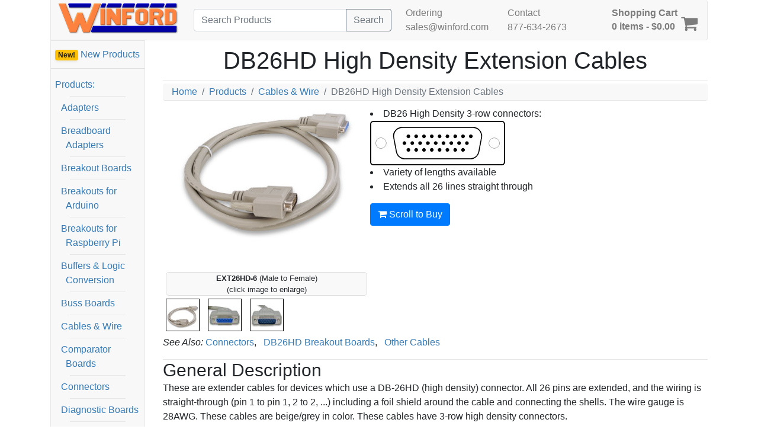

--- FILE ---
content_type: text/html; charset=utf-8
request_url: http://www.winford.com/products/ext26hd.php
body_size: 8261
content:
<!doctype html>
<html lang="en">
<HEAD>
   <!--Added 9/27/10 to accommodate non-served copies of the html page -->
   <meta http-equiv="Content-type" content="text/html;charset=UTF-8">
   <meta http-equiv="X-UA-Compatible" content="IE=edge">
	
	<!-- Don't scale the website on mobile, we can accommodate smaller screen sizes -->
	<!--  Replaced on 02/19/2019 by Bootstrap 4 recommendation <meta name="viewport" content="width=device-width, initial-scale=1">  ;  note that shrink-to-fit is to address a Safari bug-->
    <meta name="viewport" content="width=device-width, initial-scale=1, shrink-to-fit=no">
	
   <title>DB26HD High Density Extension Cables - Winford Engineering</title>
 

<script src="../include/jquery/jquery-3.6.1.min.js"></script>
<script src="../include/popper/1.14.7-umd/popper.min.js"></script>
<script src="../include/bootstrap/4.3.1/js/bootstrap.min.js"></script>
<script src="../include/bootstrap3-typeahead/bootstrap3-typeahead.min.js"></script>

<link rel="stylesheet" href="../include/bootstrap/4.3.1/css/bootstrap.min.css">
<link rel="stylesheet" type="text/css" href="../include/font-awesome/css/font-awesome.min.css">
<link rel="stylesheet" type="text/css" href="../styles.php">
<!--  ============================================ -->

<script>
<!--
function popup(mylink, windowname)
{
if (! window.focus)return true;
var href;
if (typeof(mylink) == 'string')
   href=mylink;
else
   href=mylink.href;
window.open(href, windowname, 'width=700,height=500,scrollbars=yes');
return false;
}
//-->
</script>
 


<script>
	$(function () {
		$('#productsTrigger').on('click', function (event) {
			$('#products').toggleClass('open');
		});
	});
</script>

<script>
function videoLaunch (event) {
		var img = event.target || event.srcElement;
		var src = img.getAttribute('data-src'); 
		var title = img.getAttribute('data-title'); 
		
		
		$("#popupVideo").attr('src', src);
		$("#videoModalTitle").html(title);
		
		$('#videoModal').modal('show');
}

$(function () {
	$('.video-launch').on('click', videoLaunch);
	/* Assign empty url value to the iframe src attribute when modal hide, which stops the video from playing */
    $("#videoModal").on('hide.bs.modal', function(){
        $("#popupVideo").attr('src', '');
    });
});

function title_format(title, partnum, partnum_display, linkenable){
		var partnumformatted='';
	var newtitle;

	
	if(partnum.length>0){
		if(partnum_display.length == 0)
			partnum_display=partnum;
		
		if(linkenable)
			partnumformatted='<a class="ordering-jump" href="#" data-jumpto="' + html_id(partnum) + '">' + partnum_display + '</a>';
		else
			partnumformatted=partnum_display;
	}
	
	const regex=/%partnum%/gi;
	
	newtitle=title.replaceAll(regex, partnumformatted);
	return newtitle;
}

function setImagesListImage (element, index=-1, partnum=null) {
			
	
	
	var img = element.querySelector('img');
	var large = JSON.parse(img.getAttribute('data-large')); 
	
	var medium = JSON.parse(img.getAttribute('data-medium')); 
	var titles = JSON.parse(img.getAttribute('data-titles')); 
	var alts = JSON.parse(img.getAttribute('data-alts')); 
	var partnums = JSON.parse(img.getAttribute('data-partnums')); 
	var partnum_display = JSON.parse(img.getAttribute('data-partnum_display')); 
	var partnum_preferred = JSON.parse(img.getAttribute('data-partnum_preferred')); 
	var title;
	var matchfirst;
	var matchpreferred;
	var i;
	
	if(index<0) {
		index=img.getAttribute('data-cur-index') ?? 0;
	}
	else {
		img.setAttribute('data-cur-index', index);		
	}
	
	if(index<0 || medium.length<=index)
		index=0;
	

	partnum = partnum ?? '';
	if(partnum.length > 0){
		for(i=0; i<partnums.length; i++){
			if(partnums[i].toLowerCase() == partnum.toLowerCase()){
				if(matchfirst === undefined)
					matchfirst=i;
				if(matchpreferred === undefined && partnum_preferred[i]>0){
					matchpreferred=i;
					break; 				}
			}
		}
	}
	matchpreferred = matchpreferred ?? matchfirst;   	if(matchpreferred !== undefined) 		index = matchpreferred;
	
	
	
	img.setAttribute('src', medium[index] ?? medium[0]);
	img.setAttribute('alt', alts[index] ?? '');


	if (large[index].length == 0) {
		$(element).addClass('fakeExpand');
	} else {
		$(element).removeClass('fakeExpand');
	}
	title=title_format(titles[index], partnums[index] ?? '', partnum_display[index] ?? '', true);
	element.querySelector('.imageTitle').innerHTML = title;
	
		$(element).find('.productImageButton').removeClass('productImageButtonCurrent');
	$(element).find('.productImageButton').eq(index).addClass('productImageButtonCurrent');


}

function setProductImage (event, index) {
		
	var clickedOn = event.target || event.srcElement; 	var imageList = $(clickedOn).closest('.images-list')[0];
	
	
	setImagesListImage(imageList, index);
}

function html_id(text){
		
	text=text.toLowerCase(text);
		
	text=text.replaceAll(/[^a-z0-9-_]/g, '-');
		
	if(text.search(/^[a-z]/) == -1){ 		text = 'z' + text;
	}
	
	text = text.substring(0,100);
		
	return(text);
}

function product_highlight(partnum, scroll){
		var matches = $("[data-partnum='" + partnum + "']");
	matches.addClass('partnum-highlight');
	
		if(scroll){
		matches.filter('.pricing-row:visible')[0].scrollIntoView(); 
	}

}

function ordering_jump_click(event){
	    
	
	
		event.preventDefault();
	
		$('.partnum-highlight').removeClass('partnum-highlight');
	
		var link = event.target || event.srcElement;
	var partnum = link.getAttribute('data-jumpto');
	
	product_highlight(partnum, true);
}

$(function () {
	$('#query_top').typeahead({
		source: function (query, callback) {
			$.ajax({
				url: '../search_engine/suggest.php',
				method: 'GET',
				dataType: 'json',  				data: {
					type: 'query_top',
					q: query
				}
			}).done(function (data) {
								if (!data || !data.length) {
					callback([]);
					return;
				}
				else
				{
					callback(data);
				}					
				
				
							});
		},
		afterSelect: function () {
			var form = $('#query_top');
			while (!form.is('form')) {
				form = form.parent();
			}
			form.submit();
		},
					autoSelect: false,  		items: 10   	});
	$('#query_top').keyup(function(event){
		if(event.keyCode===13) 		{
			var form = $('#query_top');
			while (!form.is('form')) {
				form = form.parent();
			}
			form.submit();
		}
	});
});

$(function () {
	var currentGroup = [];
	var currentTitleGroup = [];
	var currentAltGroup = [];
	var currentCaptionGroup = [];
	var currentDescriptionGroup = [];
	var currentPartnumGroup = [];
	var currentPartnumDisplayGroup = [];
	var currentExpandable = 0;
	var showImg = function () {
				var img = currentGroup[currentExpandable];
		var title = '';
		var alt = '';
		var caption = '';
		var description = '';
		var partnum = '';
		var i;
		if (currentTitleGroup) {
			title = currentTitleGroup[currentExpandable];
		}
		if (currentAltGroup) {
			alt = currentAltGroup[currentExpandable];
		}

		if (currentCaptionGroup) {
			caption = currentCaptionGroup[currentExpandable];
		}
		if (currentDescriptionGroup) {
			description = currentDescriptionGroup[currentExpandable];
		}
		partnum='';
		if (currentPartnumGroup) {
			partnum = currentPartnumGroup[currentExpandable] ?? '';
		}
		partnum_display='';
		if (currentPartnumDisplayGroup) {
			partnum_display = currentPartnumDisplayGroup[currentExpandable] ?? '';
		}


		title = title_format(title, partnum, partnum_display, false);
		
		//The following two lines were original code for modal images which do NOT scale with available viewport height.
		//document.getElementById('modalImg').setAttribute('src', img);  		//2018-09-18 3:09 PM BMB:  Changed from img to background image of div; works better for scaling
		//document.getElementById('modalImg').setAttribute('alt', alt);			//09/20/2018:  no longer using img element, so alt must be handled differently
		
		//Use the following line when the modal image scales with the available viewport height; we had to use a background image rather than an actual image tag to make it work.
		document.getElementById('modalImg').style.backgroundImage = 'url(' + img + ')';	//works 2018-09-20 9:13 AM BMB 
				
		document.getElementById('modalTitle').innerHTML = title;
		document.getElementById('modalCaption').innerHTML = caption;
		document.getElementById('modalDescription').innerHTML = description;
		
		for(i=currentExpandable-1; i>=0; i--){ 			if(currentGroup[i].length){
				break;
			}
		}
		if (i < 0) {
			$('#imgModalLeft').hide();
		} else {
			$('#imgModalLeft').show();
		}
		
		for(i=currentExpandable+1; i<currentGroup.length; i++){ 			if(currentGroup[i].length>0){
				break;
			}
		}
		if (i >= currentGroup.length) {
			$('#imgModalRight').hide();
		} else {
			$('#imgModalRight').show();
		}
		
		$('#imgModal').modal('show');
	};
	$('.image-expand').on('click', function (event) {
				var img = event.target || event.srcElement;
		var large = JSON.parse(img.getAttribute('data-large')); 
		var titles = JSON.parse(img.getAttribute('data-titles')); 
		var alts = JSON.parse(img.getAttribute('data-alts')); 
		var captions = JSON.parse(img.getAttribute('data-captions')); 
		var descriptions = JSON.parse(img.getAttribute('data-descriptions')); 
		var partnums = JSON.parse(img.getAttribute('data-partnums')); 
		var partnum_display = JSON.parse(img.getAttribute('data-partnum_display')); 

		currentExpandable=parseInt(img.getAttribute('data-cur-index'));
		
		if (large[currentExpandable].length==0) {
			return;   
		}
		
		currentTitleGroup = titles;
		currentAltGroup = alts;
		currentCaptionGroup = captions;
		currentDescriptionGroup = descriptions;
		currentGroup=large;
		currentPartnumGroup = partnums;
		currentPartnumDisplayGroup = partnum_display;
		
		showImg();
	});
	$('#imgModalLeft').on('click', function (event) {
		var i;
		for(i=currentExpandable-1; i>=0; i--){  
			if(currentGroup[i].length){
				break;
			}
		}
		
		if (i >= 0) {
			currentExpandable=i;
			showImg();
		}
	});
	$('#imgModalRight').on('click', function (event) {
		var i;
		for(i=currentExpandable+1; i<currentGroup.length; i++){  
			if(currentGroup[i].length>0){
				break;
			}
		}
		
		if (i < currentGroup.length) {
			currentExpandable=i;
			showImg();
		}
	});
	

	
		$('.ordering-jump').on('click', ordering_jump_click);
	$('.images-list').on('click', '.ordering-jump', ordering_jump_click); 	
	
		
	var getParameters=new URLSearchParams(window.location.search);
	var getPnhl=getParameters.get('pnhl') ?? ''; 	
		$('.images-list').each(function(index, element){
		setImagesListImage(element, -1, getPnhl);
	});
	
		if(getPnhl.length>0){
		product_highlight(html_id(getPnhl), false);
	}
	
	
});

</script>


<!-- Cookie Consent Banner -->


</HEAD>


<BODY>
<!--sphider_noindex-->
<div class="modal" id="imgModal" tabindex="-1" role="dialog">
	<div class="modal-dialog modal-dialog-centered" role="document"> 
		<div class="modal-content" style="height: 95vh">
			<div class="modal-header text-center">
				<h4 id="modalTitle" class="w-100">&nbsp;</h4>
				<button type="button" class="close" data-dismiss="modal" aria-label="Close"><span aria-hidden="true">&times;</span></button>
			</div>
			<div class="modal-body" id="imgModalContent" style="height: calc(100% - 3.5em)"> 				<div class="container-fluid h-100">
					
					<div class="row h-100">
						<div class="col-auto my-auto text-left"><div id="imgModalLeft" style="cursor:pointer"><span class="fa fa-arrow-left"></span></div></div>
						<div class="col text-center h-100"> 							<div class="d-flex flex-column h-100">
								<div id="modalDescription"></div>
								<div id="modalImg" class="flex-grow-1"></div>
								<div id="modalCaption"></div>
							</div>
						</div>
						<div class="col-auto my-auto text-right"><div id="imgModalRight"  style="cursor:pointer"><span class="fa fa-arrow-right"></span></div></div>
					</div>
				</div>
			</div>
		</div>
	</div>
</div>
<!--/sphider_noindex-->

<!-- Modal Video player -->
<!--sphider_noindex-->
<div class="modal fade" id="videoModal" tabindex="-1" role="dialog">
	<div class="modal-dialog" role="document"> 
		<div class="modal-content">
			<div class="modal-header text-center">
				<h4 id="videoModalTitle" class="w-100">&nbsp;</h4>
				<button type="button" class="close" data-dismiss="modal" aria-label="Close"><span aria-hidden="true">&times;</span></button>
			</div>
			<div class="modal-body">
				<iframe id="popupVideo" width="560" height="315" src="about:blank" style="border:0" allowfullscreen></iframe>
			</div>
		</div>
	</div>
</div>
<!--/sphider_noindex-->

<div class="container">    
	
			

	
	
	<!-- ========================== Start Top Navigation Bar ==========================   -->
	<!--sphider_noindex-->
	<div class="row">		<!-- grid row -->
		<div class="col">
						<nav class="navbar navbar-expand-md navbar-light navbar-static-top rounded-right py-1">									
				
										<a class="logo navbar-brand" href="../" >			
						<IMG src="../img/winford.png"  alt="W">
					</a>
								
										<ul class="navbar-nav mr-auto d-block d-md-none">   
												<li class="nav-item dropdown">
							<button class="btn dropdown-toggle" type="button" id="dropdownMenuButton" data-toggle="dropdown" aria-haspopup="true" aria-expanded="false">Products</button> 
							<div class="dropdown-menu dropdown-menu-right shadow-lg position-absolute" aria-labelledby="dropdownMenuButton"> 
																<a class="dropdown-item" href="../products/cat_new_products.php" >
										<span class="badge badge-warning shadow-sm" >New!</span> 
										New Products
								</a>
																						
								<a class="dropdown-item" href="../products/cat_dsubadapt.php">Adapters</a><a class="dropdown-item" href="../products/cat_pbc.php">Breadboard Adapters</a><a class="dropdown-item" href="../products/cat_brk.php">Breakout Boards</a><a class="dropdown-item" href="../products/cat_rdbk.php">Breakouts for Arduino</a><a class="dropdown-item" href="../products/cat_pibk.php">Breakouts for Raspberry Pi</a><a class="dropdown-item" href="../products/cat_buf.php">Buffers & Logic Conversion</a><a class="dropdown-item" href="../products/cat_bus.php">Buss Boards</a><a class="dropdown-item" href="../products/cat_cables.php">Cables & Wire</a><a class="dropdown-item" href="../products/cat_comparator.php">Comparator Boards</a><a class="dropdown-item" href="../products/cat_connectors.php">Connectors</a><a class="dropdown-item" href="../products/cat_breakout_test.php">Diagnostic Boards</a><a class="dropdown-item" href="../products/cat_din.php">DIN Clips &amp; Rail</a><a class="dropdown-item" href="../products/cat_dinp_all.php">DIN Plates</a><a class="dropdown-item" href="../products/dta35.php">DIP Breakout Boards</a><a class="dropdown-item" href="../products/cat_easy.php">EasyAdapters</a><a class="dropdown-item" href="../products/cat_ecbx.php">Enclosure Kits</a><a class="dropdown-item" href="../products/eth32.php">Ethernet I/O</a><a class="dropdown-item" href="../products/cat_fo.php">Fiber Optic Boards</a><a class="dropdown-item" href="../products/cat_hardware.php">Hardware</a><a class="dropdown-item" href="../products/cat_isolator.php">Isolator Boards</a><a class="dropdown-item" href="../products/cat_keystone.php">Keystone Jacks</a><a class="dropdown-item" href="../products/cat_network.php">Network</a><a class="dropdown-item" href="../products/cat_rly.php">Relay Boards</a><a class="dropdown-item" href="../products/cat_rj50.php">RJ50 Products</a><a class="dropdown-item" href="../products/cat_terminal.php">Terminal Boards</a><a class="dropdown-item" href="../products/cat_tools.php">Tools</a><a class="dropdown-item" href="../products/cat_usbperiph.php">USB Peripherals</a><a class="dropdown-item" href="../products/cat_video.php">Video Accessories</a><a class="dropdown-item" href="../products/cat_custom.php">Custom Products</a>							</div>
						</li>
					</ul>

										<div class="navbar-nav cart-container cart-text d-block d-md-none ml-auto">   						<a class="nav-link" href="../cart.php"><i class="fa fa-shopping-cart shopping-cart"></i> </a> 
					</div>
					
										<div class="p-2" id="searchGroup">  						<form class="navbar-form" action="../search_engine/search.php" method="get">
							<div class="input-group">
																<input 
									name="query_top" 
									id="query_top" 
									class="form-control typeahead" 
									type="search" 
									placeholder="Search Products" 
									aria-label="Search" 
									data-provide="typeahead" 
									autocomplete="off"
									maxlength=60  																	>
								<div class="input-group-append">
									<button class="btn btn-outline-secondary" type="submit">Search</button>
								</div>
							</div>
						</form>						
					</div>
					
					<div class="d-none d-xl-block">  						<ul class="navbar-nav navbar-expand-lg">  							<li class="nav-item">  
								<a class="nav-link px-3 py-0" href="../ordering.php">Ordering<br></a>
								<a class="nav-link px-3 py-0" href="mailto:sales@winford.com">sales@winford.com</a>
							</li>		
							<li class="nav-item">
								<a class="nav-link px-3 py-0" href="../contact.php">Contact<br></a>
								<a class="nav-link px-3 py-0" href="tel:8776342673">877-634-2673</a> 
							</li>			
						</ul>
					</div>
				
	

										<ul class="navbar-nav cart-container ml-auto">   						<li class="nav-item"><a class="nav-link  twoLineCartLink" href="../cart.php" id="cartLink">
						<span class="cart-text d-none d-lg-inline">Shopping Cart <br>0 items - $0.00</span><i class="fa fa-shopping-cart shopping-cart d-none d-md-inline"></i></a></li>
					</ul>
				
							</nav>
		</div>  <!--  End of col  -->
	</div>      <!--  End of row  -->
	<!--/sphider_noindex-->
	<!-- ========================== End Top Navigation Bar ==========================   -->


							
	<div class="row">  	
				<!--sphider_noindex-->
		<div class="col-md-3 col-lg-2">
						<ul class="nav flex-column d-none d-md-block" id="sidebar">   
				
				
								<li class="nav-item nav-item-sidebar my-1">
					<a href=" ../products/cat_new_products.php" > 
						<span class="badge badge-warning shadow-sm" >New!</span> 
						New Products
					</a>
				</li>
				<hr class="mt-0 mb-2">
				
				<li class="nav-item nav-item-sidebar"><a href="../products">Products:</a></li>  
					
					
<li class="nav-item nav-item-sidebar nav-item-child"><hr class="sidebarDivider"><a href="../products/cat_dsubadapt.php" >Adapters</a></li>
<li class="nav-item nav-item-sidebar nav-item-child"><hr class="sidebarDivider"><a href="../products/cat_pbc.php" >Breadboard Adapters</a></li>
<li class="nav-item nav-item-sidebar nav-item-child"><hr class="sidebarDivider"><a href="../products/cat_brk.php" >Breakout Boards</a></li>
<li class="nav-item nav-item-sidebar nav-item-child"><hr class="sidebarDivider"><a href="../products/cat_rdbk.php" >Breakouts for Arduino</a></li>
<li class="nav-item nav-item-sidebar nav-item-child"><hr class="sidebarDivider"><a href="../products/cat_pibk.php" >Breakouts for Raspberry Pi</a></li>
<li class="nav-item nav-item-sidebar nav-item-child"><hr class="sidebarDivider"><a href="../products/cat_buf.php" >Buffers & Logic Conversion</a></li>
<li class="nav-item nav-item-sidebar nav-item-child"><hr class="sidebarDivider"><a href="../products/cat_bus.php" >Buss Boards</a></li>
<li class="nav-item nav-item-sidebar nav-item-child"><hr class="sidebarDivider"><a href="../products/cat_cables.php" >Cables & Wire</a></li>
<li class="nav-item nav-item-sidebar nav-item-child"><hr class="sidebarDivider"><a href="../products/cat_comparator.php" >Comparator Boards</a></li>
<li class="nav-item nav-item-sidebar nav-item-child"><hr class="sidebarDivider"><a href="../products/cat_connectors.php" >Connectors</a></li>
<li class="nav-item nav-item-sidebar nav-item-child"><hr class="sidebarDivider"><a href="../products/cat_breakout_test.php" >Diagnostic Boards</a></li>
<li class="nav-item nav-item-sidebar nav-item-child"><hr class="sidebarDivider"><a href="../products/cat_din.php" >DIN Clips &amp; Rail</a></li>
<li class="nav-item nav-item-sidebar nav-item-child"><hr class="sidebarDivider"><a href="../products/cat_dinp_all.php" >DIN Plates</a></li>
<li class="nav-item nav-item-sidebar nav-item-child"><hr class="sidebarDivider"><a href="../products/dta35.php" >DIP Breakout Boards</a></li>
<li class="nav-item nav-item-sidebar nav-item-child"><hr class="sidebarDivider"><a href="../products/cat_easy.php" >EasyAdapters</a></li>
<li class="nav-item nav-item-sidebar nav-item-child"><hr class="sidebarDivider"><a href="../products/cat_ecbx.php" >Enclosure Kits</a></li>
<li class="nav-item nav-item-sidebar nav-item-child"><hr class="sidebarDivider"><a href="../products/eth32.php" >Ethernet I/O</a></li>
<li class="nav-item nav-item-sidebar nav-item-child"><hr class="sidebarDivider"><a href="../products/cat_fo.php" >Fiber Optic Boards</a></li>
<li class="nav-item nav-item-sidebar nav-item-child"><hr class="sidebarDivider"><a href="../products/cat_hardware.php" >Hardware</a></li>
<li class="nav-item nav-item-sidebar nav-item-child"><hr class="sidebarDivider"><a href="../products/cat_isolator.php" >Isolator Boards</a></li>
<li class="nav-item nav-item-sidebar nav-item-child"><hr class="sidebarDivider"><a href="../products/cat_keystone.php" >Keystone Jacks</a></li>
<li class="nav-item nav-item-sidebar nav-item-child"><hr class="sidebarDivider"><a href="../products/cat_network.php" >Network</a></li>
<li class="nav-item nav-item-sidebar nav-item-child"><hr class="sidebarDivider"><a href="../products/cat_rly.php" >Relay Boards</a></li>
<li class="nav-item nav-item-sidebar nav-item-child"><hr class="sidebarDivider"><a href="../products/cat_rj50.php" >RJ50 Products</a></li>
<li class="nav-item nav-item-sidebar nav-item-child"><hr class="sidebarDivider"><a href="../products/cat_terminal.php" >Terminal Boards</a></li>
<li class="nav-item nav-item-sidebar nav-item-child"><hr class="sidebarDivider"><a href="../products/cat_tools.php" >Tools</a></li>
<li class="nav-item nav-item-sidebar nav-item-child"><hr class="sidebarDivider"><a href="../products/cat_usbperiph.php" >USB Peripherals</a></li>
<li class="nav-item nav-item-sidebar nav-item-child"><hr class="sidebarDivider"><a href="../products/cat_video.php" >Video Accessories</a></li>
<li class="nav-item nav-item-sidebar nav-item-child"><hr class="sidebarDivider"><a href="../products/cat_custom.php" >Custom Products</a></li>			</ul>
		</div>	
		<!--/sphider_noindex-->
			
				<div class="col-md-9 col-lg-10">     <!-- fill remaining columns in Bootstrap grid  -->
						<h1 class="page-title text-center" >DB26HD High Density Extension Cables</h1>
			
<nav aria-label="breadcrumb"><ol class="breadcrumb"><li class="breadcrumb-item"><a href="/">Home</a></li>
<li class="breadcrumb-item"><a href="../products/">Products</a></li>
<li class="breadcrumb-item"><a href="../products/cat_cables.php">Cables &amp; Wire</a></li>
<li class="breadcrumb-item active" aria-current="page">DB26HD High Density Extension Cables</li>
</ol>
</nav>
<div style="display: flex; flex-direction:row; flex-wrap: wrap">		<div style="flex: 0 0 350px;" class="images-list">
			<div style="height: 250px; text-align: center;">
			<IMG SRC="pic/ext26hd-6.jpg" style="max-height: 250px; max-width: 350px" class="image-expand" data-large="[&quot;pic\/ext26hd-6_large.jpg&quot;,&quot;pic\/ext26hd_female_conn_large.jpg&quot;,&quot;pic\/ext26hd_male_conn_large.jpg&quot;]" data-medium="[&quot;pic\/ext26hd-6.jpg&quot;,&quot;pic\/ext26hd_female_conn.jpg&quot;,&quot;pic\/ext26hd_male_conn.jpg&quot;]" data-titles="[&quot;&lt;b&gt;EXT26HD-6&lt;\/b&gt; (Male to Female)&quot;,&quot;DB26HD Female Connector&quot;,&quot;DB26HD Male Connector&quot;]" data-descriptions="[&quot;&quot;,&quot;&quot;,&quot;&quot;]" data-captions="[&quot;&quot;,&quot;&quot;,&quot;&quot;]" data-alts="[&quot;&lt;b&gt;EXT26HD-6&lt;\/b&gt; (Male to Female)&quot;,&quot;DB26HD Female Connector&quot;,&quot;DB26HD Male Connector&quot;]" data-partnums="[&quot;&quot;,&quot;&quot;,&quot;&quot;]" data-partnum_display="[&quot;&quot;,&quot;&quot;,&quot;&quot;]" data-partnum_preferred="[0,0,0]" data-cur-index="0" alt="&lt;b&gt;EXT26HD-6&lt;/b&gt; (Male to Female)"/>			</div>
			<br>
			<div class="image-caption">
				<span class="imageTitle"><b>EXT26HD-6</b> (Male to Female)</span>
				<div class="expand-text">(click image to enlarge)</div>
			</div>
			
			
			<a onclick="setProductImage(event, 0)"><div class="productImageButton" style="height: 55px; line-height: 55px; min-width: 57px;"><img style="max-height: 250px;" src="pic/ext26hd-6_smthumb.jpg"  alt="&lt;b&gt;EXT26HD-6&lt;/b&gt; (Male to Female)"></div></a>
<a onclick="setProductImage(event, 1)"><div class="productImageButton" style="height: 55px; line-height: 55px; min-width: 57px;"><img style="max-height: 250px;" src="pic/ext26hd_female_conn_smthumb.jpg"  alt="DB26HD Female Connector"></div></a>
<a onclick="setProductImage(event, 2)"><div class="productImageButton" style="height: 55px; line-height: 55px; min-width: 57px;"><img style="max-height: 250px;" src="pic/ext26hd_male_conn_smthumb.jpg"  alt="DB26HD Male Connector"></div></a>
			
		</div>
		<div style="flex: 1 0 15em"><div style="display: inline-block;"><ul style="list-style-position: inside; padding-left: 0px;">
<li>DB26 High Density 3-row connectors:<br><img src="pic/db26hdm_face_nojs.jpg" width="228" height="75" alt="DB26HD connector"><br></li>
<li>Variety of lengths available</li>
<li>Extends all 26 lines straight through</li>
</ul></div>
<div class="mb-3"><a class="btn btn-primary" href="#pricing"><i class="fa fa-shopping-cart"></i> Scroll to Buy</a>
</div></div></div><div style="clear:both"></div><!--sphider_noindex-->
<i>See Also:</i> <a href="cat_connectors.php">Connectors</a>, &nbsp;&nbsp;<a href="brkdd26hd.php">DB26HD Breakout Boards</a>, &nbsp;&nbsp;<a href="cat_cables.php">Other Cables</a><!--/sphider_noindex-->
<p class="clear-left"></p><hr class="topline">

<H2>General Description</H2>
<p>These are extender cables for devices which use a DB-26HD
(high density) connector.  All 26 pins are extended, and the wiring 
is straight-through (pin 1 to pin 1, 2 to 2, ...) including a foil
shield around the cable and connecting the shells.  The wire gauge is 28AWG.  These cables are 
beige/grey in color.  These cables have 3-row high density connectors.  

<p>Technically, the correct term for a DB26HD connector is DA26, but that term is not commonly used.

<H2>Product Details</H2>
<div style="display: inline-block;"><ul style="list-style-position: inside; padding-left: 0px;">
<li>All pins wired 1:1 (e.g pin 1 to pin 1, pin 2 to pin 2, etc.)</li>
<li>28 AWG conductors</li>
<li>Foil shielded</li>
</ul></div>

<br>


<div style="clear:both"></div><p id="pricing" class="pricingtableheader">Pricing and Ordering</p>
<div class="d-none d-lg-block"><table class="table table-striped table-sm table-pricing">
<tr>
<th class="text-nowrap">Product #</th>
<th style="width:55%">Description</th>
<th>1+</th>
<th>10+</th>
<th>25+</th>
<th style="width:5%"><a href="../ordering.php#rohs">RoHS</a></th>
<th style="width:5%">Buy Now</th>
</tr>
<tr data-partnum="ext26hd-3" class="text-left pricing-row">
<td class="text-nowrap"><b>EXT26HD-3</b></td>
<td>DB26HD Extension Cable, Male-Female, 3Ft</td>
<td>$19.76</td>
<td>$16.12</td>
<td>$15.50</td>
<td><span class="text-nowrap"><i class="fa fa-check"></i>&nbsp;Yes</span></td>
<td><form style="margin:0" action="../cart.php" method="post">
<input type="hidden" name="prodid" value="EXT26HD-3">
<input type="hidden" name="csrf_token" value="569a2de24d031f53b8f49859b7a3b763b57a5433e5c08e425d27953bdfd20d50">
<div class="input-group flex-nowrap"><input class="form-control add-quantity" type="text" style="vertical-align:middle" name="add" value="1">
<div class="input-group-append"><button class="btn btn-primary text-nowrap" name="submit">Add to Cart</button></div></div></form>
</td>
</tr>
<tr data-partnum="ext26hd-6" class="text-left pricing-row">
<td class="text-nowrap"><b>EXT26HD-6</b></td>
<td>DB26HD Extension Cable, Male-Female, 6Ft</td>
<td>$25.48</td>
<td>$23.92</td>
<td>$22.15</td>
<td><span class="text-nowrap"><i class="fa fa-check"></i>&nbsp;Yes</span></td>
<td><form style="margin:0" action="../cart.php" method="post">
<input type="hidden" name="prodid" value="EXT26HD-6">
<input type="hidden" name="csrf_token" value="569a2de24d031f53b8f49859b7a3b763b57a5433e5c08e425d27953bdfd20d50">
<div class="input-group flex-nowrap"><input class="form-control add-quantity" type="text" style="vertical-align:middle" name="add" value="1">
<div class="input-group-append"><button class="btn btn-primary text-nowrap" name="submit">Add to Cart</button></div></div></form>
</td>
</tr>
<tr data-partnum="ext26hd-10" class="text-left pricing-row">
<td class="text-nowrap"><b>EXT26HD-10</b></td>
<td>DB26HD Extension Cable, Male-Female, 10Ft</td>
<td>$31.72</td>
<td>$29.64</td>
<td>$29.64</td>
<td><span class="text-nowrap"><i class="fa fa-check"></i>&nbsp;Yes</span></td>
<td><form style="margin:0" action="../cart.php" method="post">
<input type="hidden" name="prodid" value="EXT26HD-10">
<input type="hidden" name="csrf_token" value="569a2de24d031f53b8f49859b7a3b763b57a5433e5c08e425d27953bdfd20d50">
<div class="input-group flex-nowrap"><input class="form-control add-quantity" type="text" style="vertical-align:middle" name="add" value="1">
<div class="input-group-append"><button class="btn btn-primary text-nowrap" name="submit">Add to Cart</button></div></div></form>
</td>
</tr>
</table>
</div><div class="d-block d-lg-none"><hr class="mt-0 mb-1"><div data-partnum="ext26hd-3" class="card mb-3 ml-3 pricing-row"><div class="card-header py-2"><b>EXT26HD-3</b><div class="badge badge-light badge-pill border  ml-3"><b><a href="../ordering.php#rohs">RoHS</a></b>&nbsp; <i class="fa fa-check"></i>&nbsp;Yes</div></div><div class="card-body pt-2 pb-3">DB26HD Extension Cable, Male-Female, 3Ft<form style="margin:0" action="../cart.php" method="post">
<input type="hidden" name="prodid" value="EXT26HD-3">
<input type="hidden" name="csrf_token" value="569a2de24d031f53b8f49859b7a3b763b57a5433e5c08e425d27953bdfd20d50">
<div class="input-group flex-nowrap"><input class="form-control add-quantity" type="text" style="vertical-align:middle" name="add" value="1">
<div class="input-group-append"><button class="btn btn-primary text-nowrap" name="submit">Add to Cart</button></div></div></form>
<table class="table table-sm table-border mb-0"><thead><tr><th>Quantity</th><th>Price</th></tr></thead><tbody><tr><td>1+</td><td>$19.76</td></tr><tr><td>10+</td><td>$16.12</td></tr><tr><td>25+</td><td>$15.50</td></tr></tbody></table></div></div><div data-partnum="ext26hd-6" class="card mb-3 ml-3 pricing-row"><div class="card-header py-2"><b>EXT26HD-6</b><div class="badge badge-light badge-pill border  ml-3"><b><a href="../ordering.php#rohs">RoHS</a></b>&nbsp; <i class="fa fa-check"></i>&nbsp;Yes</div></div><div class="card-body pt-2 pb-3">DB26HD Extension Cable, Male-Female, 6Ft<form style="margin:0" action="../cart.php" method="post">
<input type="hidden" name="prodid" value="EXT26HD-6">
<input type="hidden" name="csrf_token" value="569a2de24d031f53b8f49859b7a3b763b57a5433e5c08e425d27953bdfd20d50">
<div class="input-group flex-nowrap"><input class="form-control add-quantity" type="text" style="vertical-align:middle" name="add" value="1">
<div class="input-group-append"><button class="btn btn-primary text-nowrap" name="submit">Add to Cart</button></div></div></form>
<table class="table table-sm table-border mb-0"><thead><tr><th>Quantity</th><th>Price</th></tr></thead><tbody><tr><td>1+</td><td>$25.48</td></tr><tr><td>10+</td><td>$23.92</td></tr><tr><td>25+</td><td>$22.15</td></tr></tbody></table></div></div><div data-partnum="ext26hd-10" class="card mb-3 ml-3 pricing-row"><div class="card-header py-2"><b>EXT26HD-10</b><div class="badge badge-light badge-pill border  ml-3"><b><a href="../ordering.php#rohs">RoHS</a></b>&nbsp; <i class="fa fa-check"></i>&nbsp;Yes</div></div><div class="card-body pt-2 pb-3">DB26HD Extension Cable, Male-Female, 10Ft<form style="margin:0" action="../cart.php" method="post">
<input type="hidden" name="prodid" value="EXT26HD-10">
<input type="hidden" name="csrf_token" value="569a2de24d031f53b8f49859b7a3b763b57a5433e5c08e425d27953bdfd20d50">
<div class="input-group flex-nowrap"><input class="form-control add-quantity" type="text" style="vertical-align:middle" name="add" value="1">
<div class="input-group-append"><button class="btn btn-primary text-nowrap" name="submit">Add to Cart</button></div></div></form>
<table class="table table-sm table-border mb-0"><thead><tr><th>Quantity</th><th>Price</th></tr></thead><tbody><tr><td>1+</td><td>$31.72</td></tr><tr><td>10+</td><td>$29.64</td></tr><tr><td>25+</td><td>$29.64</td></tr></tbody></table></div></div></div><p><b>All of the above items are normally stocked.</b>  Please call us if you need to verify availability for a specific quantity, or for pricing at higher quantities.  Please visit our <A HREF="../ordering.php">ordering page</A> for our ordering policies and a list of ordering methods.</p>

		</div>  	</div>  	
	
		<!--sphider_noindex-->
	<!-- NOTE:  use this tag (and its corresponding closing tag) to isolate content to NOT index in search engine  -->
	<hr>
	<div class="row">	<!-- Bootstrap grid row  -->
		<div class="col text-center">&copy;&nbsp;2026 Winford Engineering, LLC; &nbsp;4561 Garfield Road; Auburn, &nbsp;Michigan &nbsp;48611; &nbsp;USA</div>
	</div>
	<div class="row">	<!-- Bootstrap grid row  -->
		<div class="col text-center">
			<ul class="nav nav-pills justify-content-center">
				<li class="nav-item"><a class="nav-link" href="../support">Support</a></li>
				<li class="nav-item"><a class="nav-link" href="../about.php">About</a></li>
				<li class="nav-item"><a class="nav-link" href="../ordering.php">Ordering</a></li>
				<li class="nav-item"><a class="nav-link" href="../contact.php">Contact</a></li>
				<li class="nav-item"><a class="nav-link" href="../privacynotice.php">Privacy Notice</a></li>
			</ul>
		</div>
	
	</div>

	<!--/sphider_noindex-->
		
	
</div>				<!-- end of page container -->





<!-- Google tag (gtag.js) -->
<script async src="https://www.googletagmanager.com/gtag/js?id=G-M3DYWN2P1Y"></script>
<script>
  window.dataLayer = window.dataLayer || [];
  function gtag(){dataLayer.push(arguments);}
  gtag('js', new Date());

  gtag('config', 'G-M3DYWN2P1Y');
</script>
			

</BODY>
</HTML>


--- FILE ---
content_type: text/css;charset=UTF-8
request_url: http://www.winford.com/styles.php
body_size: 4549
content:

.winf-carousel-item-img{    	display: block;
	width: 100%;
	height: 100%;
	object-fit: contain;
}
.winf-carousel-control-prev	{ 	justify-content: left; 
	opacity: .9;
}
.winf-carousel-control-next	{ 	justify-content: right; 
	opacity: .9;
}
.winf-carousel-control-icon{ 	background-origin: content-box; 		background-color: #343a40;
	width: 30px;
	height: 30px;
	padding: 4px;
	border: 1 px solid black;
	border-radius: 3px;
}

.highlight-column { 	background-color: #b1ffbe;
	font-weight: bold;
}

table.pn-breakdown{
	background-color: white;   	/*default bg color*/
	white-space: nowrap;		/*do not allow text to wrap*/
	}
table.pn-breakdown th{	/* All th elements in specified table class */
	padding: 5px 20px 5px 20px;  /*T R B L*/
	border-right: 2px solid #3389ca;
	}
table.pn-breakdown td{	/* All td elements in specified table class */
	padding: 5px 40px 5px 10px;
	border-right: 2px solid #3389ca;
	}

.pn-bg-dark {background-color: #efefef;}
.pn-border-b {border-bottom: 2px solid #3389ca;}
.pn-border-r {border-right: 2px solid #3389ca;}
/* workaround for safari and opera; these browsers are applying blue bottom border to cells right of merged cells*/
.pn-border-bw {border-bottom: 2px solid white;}				
.pn-border-bdark {border-bottom: 2px solid #efefef;}		

/* ----------------------------------------------------------  */


table.product-catalogue {
	text-align: center;						/*centers text in each cell*/
	}
table.product-catalogue th{					/*Adds padding to all th cells*/
		padding: 5px 4px 5px 4px;
	}
table.product-catalogue td{					/*Adds padding to all td cells*/
		padding: 5px 4px 5px 4px;
	}
	
.pc-border-b {border-bottom: 1px solid;}
.pc-border-l {border-left: 1px solid;}
.pc-border-r {border-right: 1px solid;}

.overlay-rot45 {
		position: absolute; 
	left: 0px; 
	top: 15px; 
	transform: rotate(-45deg); 
	z-index: 100;
}

/* ----------------------------------------------------------  */

	a {color: #337ab7; }		    li.nav-item-sidebar > a {								display: block; 									padding: 7px 5px 7px 7px;
		}										
	
									
	li.nav-item-sidebar > a:hover, li.nav-item-child > a:hover{ text-decoration: none; background-color: #eee;} 	
	
	li.nav-item-child > a {					padding-left: 25px;
		text-indent: -8px;
	}
	
	.page-title  {							text-align: center;
		margin-top: 10px;
		margin-bottom: 5px;
		padding-bottom: 9px;
		border-bottom: 1px solid #eee;
	}
	
	legend{				width: initial;
		padding: 0px 8px 0px 8px;
		margin: 0px;
	}
	
	.border-winf {			border-color: #e7e7e7;
	}
	
	.winf-form-label {				font-size: 90%;
		font-weight: bold;
	}
	
	.table-pricing td{
		padding-left: 0.5rem;
		padding-right: 0.5rem;
	}
	
	.winf-icon-med {			font-size:  1.5rem;
	}
	.winf-clear-right{			clear: right;
	}
	
	.winf-bg-orange {			background-color: #FE8341;
	}
	
	.winf-bg-medium {
		background-color: #e9e9e9;
	}
	
	.winf-bg-dark {
		background-color: #d9d9d9;
	}

/* ----------------------------------------------------------  */

#imgModal > .modal-dialog {
	width: 900px;
	max-width: 95%;
}

#videoModal {  	text-align: center;
}

#videoModal > .modal-dialog {
	max-width: 95%;
	width: auto !important;
	display: inline-block;
}


#modalImg {
	background-position: center; 
	background-repeat: no-repeat; 
	background-size: contain; 
	display: flex; 
	flex-direction: column; 
	flex-grow: 1; 
}


.active .dropdown-item {
  color: #16181b;
  text-decoration: none;
  background-color: #f8f9fa;
}

.reqstar {
	color: red;
}
.req-comment {			color: black;
	font-size: 80%;
}

.winf-form-comment {		font-size: 80%;
}


.checkout-title {
	color: blue;
	text-align: center;
	font-size: 125%;
	font-weight: bold;
}

.checkoutbread {
	padding-top: 0.3em;
	padding-bottom: 0.3em;
	padding-left: 0.75em;
	padding-right: 1.0em;
	display: inline-block;
	margin: 0.1em;
	background: #BBBBBB;
	color: white;
	border-radius: 0.4em;
	transform: skew(-15deg);
}


.checkoutbread > div {
	display: inline-block;
	transform: skew(15deg);
}

.checkoutbread-enabled {
	background: #0000A4;
}

.checkoutbread-hover:hover  { 	background: #004dd5;
}

.checkoutbread-active {
	background: #FE8341;
}

.checkoutbread-spacer { 	content: " ";
	display: inline-block;
	vertical-align: middle;
	height: 1.8em;
	width: 0.5em;
}

.circled-number { 	font-size: 75%;
	width: 2.0em;
	height: 2.0em;
	display: inline-block;
	border: .18em solid white;
	border-radius: 50%;
	text-align: center;
	vertical-align: middle;
}

.circled-number::before {   content: " ";
  display: inline-block;
  height: 100%;
  width: .001em;
  vertical-align: middle;
}







h2 {
	/*font-family: arial;*/				margin-bottom: 0;
}
h3 {
	margin-bottom: 0;
}


 ul {
	margin-top: 0;
}

table.pricing {
	font-family:verdana, arial, geneva, helvetica, sans-serif;
	font-size: 10pt;
	background: #999999;
	border: 1px solid blue;
	width: 99%;
}

table.pricing tr {
	background: #FFF8DC;
}
table.pricing th {
	text-align: center;
	background: #FFEFD5;
}

table.generalinfo {
	font-family:verdana, arial, geneva, helvetica, sans-serif;
	font-size: 10pt;
	background: #999999;
	/*border: 1px solid black;	*/  /*black;*/
}
table.generalinfo tr {
	background: #FFFFFF;
}
table.generalinfo td {
	border:  1px solid gray;
	padding:  3px 8px 3px 8px;
}
table.generalinfo th {
	text-align: center;
	border:  1px solid gray;
	padding:  3px;
	background: #FFEFD5;
}

table.cells140 td {
	max-width: 140px;
}

table.productdetails {
	font-family:verdana, arial, geneva, helvetica, sans-serif;
	font-size: 10pt;
	background: #999999;
	border: 1px solid gray;
}
table.productdetails tr {
	background: #FFFFFF;
}
table.productdetails th {
	text-align: right;
	background: #FFEFD5;
}

 p.pricingtableheader {
	font-size: 18pt;
	font-weight: bold;
	margin-top: 10px;
	margin-bottom: 0;
}

div.pricingtitle {
	font-family:verdana, arial, geneva, helvetica, sans-serif;
	font-size: 11pt;
	font-weight: bold;
	background-color:  #d9d9d9;
	zwhite-space: nowrap;
	border-radius: 6px 30px 0px 0px;
	border:  1px solid #b0b0b0;
}

div#msgbar {
	font-family:arial,sans-serif;
	font-size: 16px;
	text-align: left;
	vertical-align: middle;
	padding:3px;
	background-color:#eeeeee;	 /*#ffff99; */
	border: 1px solid #bbbbbb;
}

/* Font for displaying headings within a page; comparable to h4 */
#heading4 {
	font-family:arial,sans-serif;
	font-size: 16px;
	font-weight: bold;
}

.oos {
	font-family:arial,sans-serif;
	font-size: 18px;
	font-weight: bold;
	color: red; 
	margin-bottom: 0px;
	margin-top: 10px;
}


/*	Button class added on 6/9/2015; for 'Scroll to Buy' button */
/*	Moved to Bootstrap and .scrolltobuy on 6/23/2015 */
.scrolltobuy:before {
		content:"\0000a0";
		display: inline-block;
		height: 35px;
		width: 35px;
		line-height: 24px;
		margin: -6px 0px -10px -6px;
		position: relative;
		top: -5px;
		background: url("./img/080702-glossy-black-icon-business-cart-arrow.png") no-repeat left center transparent;
		background-size: 100% 100%;
}

.navbar .logo {
	color: orange !important;
	font-weight: 900;
}

.add-quantity {
	min-width: 50px;
}

body, html {
	margin: 0px;
}

html {
	scroll-behavior: smooth;
}

.contentHolder {
	width: auto;
	overflow: hidden;
}

.content {
	display: inline-block;
	width: 100%;
}

.navbar-form {
	max-width: 100%;
	margin-left: 0px;
	margin-right: 0px;
}

/* Fix firefox rendering problems with responsive tables */
@-moz-document url-prefix() {
	fieldset { display: table-cell; }
}

#sidebar {
	/* position: relative; 
	top: 80px;
	left: 0px;    Commented 03/19/2019 when implementing Boostrap 4  */
	background-color: #f8f8f8;
	border: 1px solid #e7e7e7;
	border-bottom-right-radius: 5px;
	/* width: 156px;  Commented 03/19/2019 when implementing Bootstrap 4*/
}

.product-category-header {
	background-color: #e9e9e9;
	border: 1px solid #c0c0c0;    
	padding: 1px 5px 1px 15px;			 
	border-radius: 6px;				 
}
.product-category-header2 {					border-bottom: 1px solid #c0c0c0;   
	padding: 1px 5px 1px 15px;			
	border-radius: 0px;					 
}

.general-inset-box {
	background-color: #FFEFD5;
	border: 1px solid #e7e7e7;
	/* padding: 2px; */
	padding: 5px 20px 5px 20px;
	border-radius: 1rem;		 
	margin-bottom: 1rem; 
}

.info-inset-box {
	background-color: #f8f8f8;
	border: 1px solid #e7e7e7;
	padding: 5px 20px 5px 20px;
	border-radius: 1rem;		 
	margin-bottom: 1rem;		 
}

.warning-inset-box {
	background-color: #ffd0d0;
	border: 1px solid #e7e7e7;
	/* padding: 2px; */
	padding: 5px 20px 5px 20px;
	border-radius: 1rem;
	margin-bottom: 1rem; 
}

.documents {
	width: auto;
}

.navbar-static-top {
	background-color: #f8f8f8; 
	border-width: 0px 1px 1px 1px !important;
	border-color: #e7e7e7;
	border-style: solid;
}

.nomargins {
	margin: 0px !important;
}

.popular-product {
	display: inline-block;
	vertical-align: top;
}

.logo > img {
	margin-top: -7px;
	margin-left: -7px;
}

.cart-container, .cart-container > li {
	display: inline-block;
}

.nav-pills > li {
	float: none;
	display: inline-block;
}

.images-list {
	display: inline-block; 
	float: left;
	overflow: hidden;
}

.productImageButton {
	border: 1px solid black;
	display: inline-block;
	cursor: pointer;
	margin-left: 5px;
	margin-right: 5px;
	overflow: hidden;
	text-align: center;
	position: relative;  }

.productImageButtonCurrent::after {
	content: ""; 	position: absolute;
	top: 0;
	left: 0;
	right: 0;
	bottom: 0;
	width: 100%;
	height: 100%;
	border: 3px solid rgba(254, 131, 65, 1);
	z-index: 1; 	pointer-events: none; }


.productImageButton img {
	vertical-align: middle;
}

.image-expand {
	cursor: pointer;
}

.video-launch {
	cursor: pointer;
}

.fakeExpand .image-expand {
	cursor: default;
}

.fakeExpand .expand-text {
	visibility: hidden;
}


.cart-container .shopping-cart {
	display: inline-block;
	font-size: 30px;
}

.cart-text {
	font-weight: bold;
	position: relative;
	/*  top: -10px; 			Commented 03/20/2019 for Bootstrap 4*/
	padding-right: 10px;
}

.cart-text > br {
	display: block;
	margin-top: -10px;
	content: " ";
}


#top-navbar {
	margin-top: -20px;
}

#products-trigger-holder {
	display: inline-block;
}


.products-navbar {
	display: inline-block;
}

.clear-left {
	clear: left;
}

.clear-both::after {
		content: "";
    clear: both;
    display: table;
}


.small-input {
	width: 100px !important;
}

.fa-large {
	font-size: 150%;
}

.cart-thumbnail {
	width: 40px;
	height: 40px;
	margin-bottom: 0px;
}

.cart-remove {
	color: red;
	cursor: pointer;
}

.product-features {
	display: inline-block;
}

.inline {
	display: inline;
}

.coupon-panel {
	display: inline-block;
	float: right;
}

.table-coupon {
	width: 100%;
	border-collapse: collapse;
	border-spacing: 0;
}

.table-coupon > tbody > tr > td {
	padding: 4px;
	
}

.table-coupon > tbody > tr {
    border-top: 1px solid #DDDDDD;
}

.table-coupon > tbody > tr:first-child {
    border-top: none;   
}

.coupon-applied {
	font-style: italic;
	background-color: #e8ffe8;
}

.coupon-not-applied {
	font-style: italic;	
	background-color: #f2dede;
}


.tax-and-shipping-panel {
	display: inline-block;
	float: right;
	margin-left: 20px;
}

.tax-and-shipping-panel .form-inline > * {
	float: right;
}

.category-product-list-container-1col {
	display: inline-block;
	vertical-align: top;
}

.category-product-list-container-2col {
	display: inline-block;
	vertical-align: top;
}

.col2-30 {
	display: inline-block;
	vertical-align: top;
}

.col2-70 {
	display: inline-block;
	vertical-align: top;
}

.cat-item-single{
	display: inline-block;	
}
.cat-item-list{
}

.image-caption {
	background: #F9F9F9;
	border: 1px solid #DDDDDD;
	border-radius: 5px;
	margin: 5px;
	text-align: center;
	font-size: 0.8rem;
}

.breadcrumb {
 /*over-riding some aspects of bootstrap class, BMB 02/17/2016 */
  padding: 2px 15px;
  margin-bottom: 10px;
  border-bottom:  1px solid #e7e7e7;
  background-color: #f8f8f8;
}

hr.topline {
	margin-bottom: 0px; 	width: 100%;
}




@media only screen and (max-width: 767.98px ) {				h1 {
		font-size: 26px;			}
	h2 {
		font-size: 20px;
	}
	h3 {
		font-size: 16px;
	}
	h4 {
		font-size: 12px;
	}
	p.pricingtableheader {
		font-size: 20px;
	}
	
	
	.desktop-only {
		display: none !important;
	}

	.cart-container {
		margin-top: 0px;
		padding-top: 5px;
	}


	.navbar-brand > img {
		/*width: 58%; 
		height: 58%; */
		width: 110px;
		
	}
	
	#cartLink {
		padding: 0;
	}

	.cart-container .shopping-cart {
		font-size: 25px;
	}

	#searchGroup {
		/*max-width: 100%; */			width: 100%;					border-top: 1px solid #e7e7e7;
	}

	.navbar-static-top > .container-fluid {
		margin-bottom: -15px;
	}

}


@media (min-width: 768px) {
	/*----------------------------------------------------------*/
	/* BMB 02/18/2016 - full-sized title font for large screens */
	
	/* 02/20/2019:  BMB eliminating .page-header class for Bootstrap 4 */
	/*  .page-header {font-size: 36px;}  */
	
	h2 {
		font-size: 30px;
	}
	h3 {
		font-size: 24px;
	}
	h4 {
		font-size: 20px;
	}
	
	p.pricingtableheader {
		font-size: 26px;
	}
	/*----------------------------------------------------------*/
	
	
.contentHolder {
		padding-left: 170px;
	}


	#cartLink {
				padding: 0;			}

	.sidebarProductLink {
		padding-left: 40px !important;
		text-indent: -10px;
	}
	
	.sidebarDivider {
		height: 1px;
		border: 0;
		color: #e7e7e7;
		background-color: #e7e7e7;
		width: 60%;
		margin-top: 0px;
		margin-bottom: 0px;
	}

	.cart-container .shopping-cart {
		font-size: 30px;
	}

	#searchGroup {
		width: 350px;			}


	.category-product-list-container-1col {
		/*background-color: lightblue;*/
	}


	.col2-30 {
		width: 29%;
	}
	
	.col2-70 {
		width: 69%;
	}

	
}

@media (min-width: 960px) {
	.category-product-list-container-2col {
		width: 49%;				
	}
}


.search-url {font-family:arial,sans-serif; color: #115599; font-size: 80%;} 	.search-description{font-family:arial,sans-serif; font-size: 13px;}
.search-doctype{font-family:arial,sans-serif; font-size: 12px;}
.search-title{color:#0000FF; font-size:15px}
.search-title:visited{color:#5555AA}
.search-result-report {
	/* Original:    */
    /* text-align:center ;  */
	/* font-weight: bold;   */
	/* --------------- */

	/*Winford*/
	text-align: left;
	/* --------------- */

	padding:3px;
	background-color:#e5ecf9; 
	/* Winford Modification   (bottom margin original value:  14px)  */
	margin-bottom:0px;
	/* /Winford Modification */

	/* Winford Modification */
	font-family:arial,sans-serif;
	font-size: 13px;
	/* /Winford Modification */
}
.search-source {
	font-family:arial,sans-serif;
	font-size: 15px;
	font-weight: bold;	
}
.search-results-metrics {
	font-family:arial,sans-serif;
	font-size: 13px;
}
.search-results-pp{
	font-family:arial,sans-serif;
	text-decoration: none;
	font-size:12px
}
.search-results-pp:link{
	color:#0000AA; 
}
.search-results-pp:visited{
	color:#0000AA;
}
.search-results-pp:hover{
	color:#0000AA;
	text-decoration: underline;
}

.search-source-small{
	font-family:arial,sans-serif;
	text-decoration: none;
	font-size:11px
}
.search-source-small:link{
	color:#0000AA;
	text-decoration: none;
}
.search-source-small:visited{
	color:#0000AA;
	text-decoration: none;
}
.search-source-small:hover{
	color:#0000AA;
	text-decoration: underline;
}

.search-source-medium{
	font-family:arial,sans-serif;
	text-decoration: none;
	font-size:13px
}
.search-source-medium:link{
	color:#0000AA;
	text-decoration: none;
}
.search-source-medium:visited{
	color:#0000AA;
	text-decoration: none;
}
.search-source-medium:hover{
	color:#0000AA;
	text-decoration: underline;
}
.search-result-report-nomatch {
	text-align: left;
	padding:3px;
	font-family:arial,sans-serif;
	font-size: 13px;
}
/* Links to display other results pages */
.search-other-pages {
	text-align:center;
	font-family:arial,sans-serif;
	font-size: 15px;
}
.search-other-pages-url{
	text-decoration: none;
}
.search-other-pages-url:visited{
	color:#0000AA;
}
.search-other-pages-url:hover{
	color:#0000AA;
	text-decoration: underline;
}
.search-other-pages-static{
	color:#AAAAAA;
}
.search-ignored-words {
	font-family:arial,sans-serif;
	font-size: 13px;
	text-align: left;
	padding:3px;
	background-color:#ffff99; 
}	
.search-divline{
	margin-top:20px;
	margin-bottom:-5px;
	border-bottom:1px solid #DDDDDD;
}
.search-divline-search-list{
	margin-top:4px;
	margin-bottom:4px;
	border-bottom:1px solid #eeeeee;
}	
.search-indented {
	margin-left:30px;
}
.search-did-you-mean 
{
	margin-left: 25px;
	font-size: 17px;
	font-family:arial,sans-serif;
	color: #ff0011;
	padding-bottom: 10px;	
}

table.search-info {
	border: 1px solid #ffcc99;
	margin-left:40px;
	font-family: arial,sans-serif;
}
table.search-info td{
	background-color: #ffffdd;
	font-size: 13px;
	vertical-align: top;
}

.pricing-row {
}

.partnum-highlight {
	background-color: yellow !important;
}

